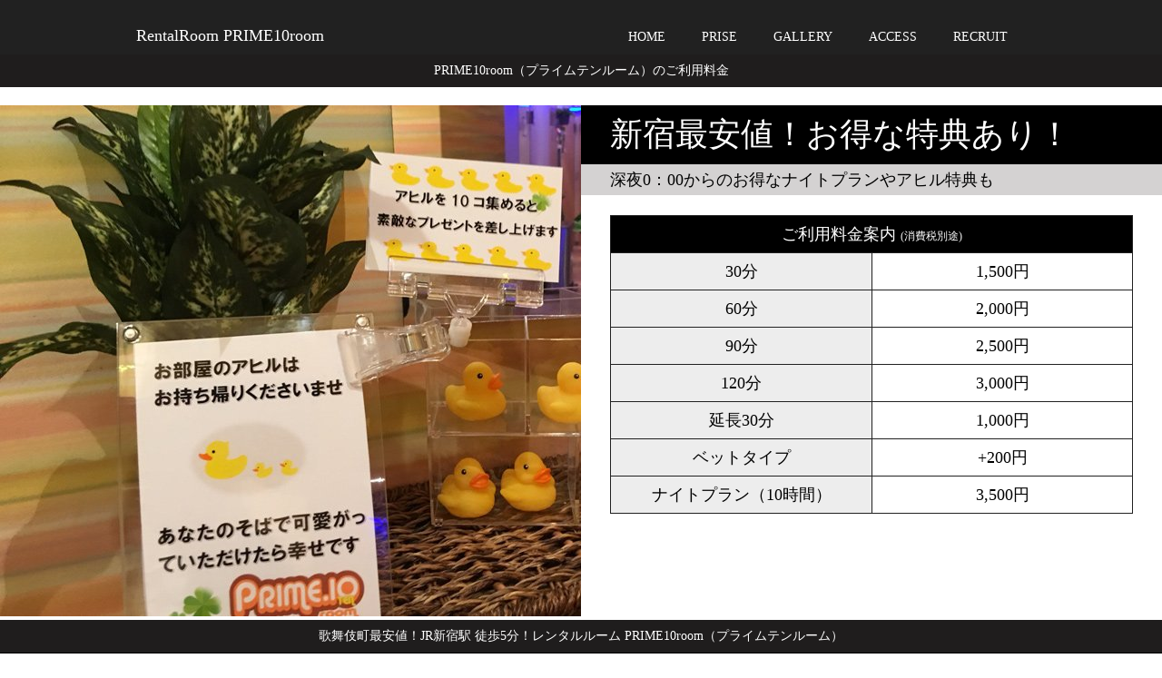

--- FILE ---
content_type: text/html; charset=UTF-8
request_url: https://rentalroom-lanai.com/system/
body_size: 2168
content:
<!DOCTYPE html>
<html lang="ja">
<head>
<meta charset="UTF-8">
<meta name="viewport" content="width=device-width, initial-scale=1">
<meta name="description" content="料金案内｜新宿歌舞伎町のレンタルルームなら「PRIME10プライムテン」気軽にお問合わせ下さい。完全個室にシャワールーム・アメニティを完備し快適で清潔なお部屋を格安料金でご提供いたします。カップル・お１人様、待ち合わせ・終電後の始発待ちなどご休憩からお得なナイトプランで朝までラブホテル・ビジネスホテルの代わりとして、よりリーズナブルにご利用頂けます。飲食物の持ち込みや、待ち合わせ・カップルズホテルの様なご利用も可能となっております。レンタルルームラナイからリニューアル致しました！">
<meta name="keywords" content="料金案内,新宿,歌舞伎町,レンタルルーム,シャワー,休憩,個室,休憩,宿泊,施設">

<title>料金案内｜新宿歌舞伎町のレンタルルームなら「PRIME10プライムテン」リフレッシュ快適空間</title>
<link rel="canonical" href="http://rentalroom-lanai.com/">
<link rel="stylesheet" href="../css/allStyle.css">
<link rel="stylesheet" href="../css/navi.css">
<link rel="stylesheet" href="system.css">
<link rel="shortcut icon" href="https://rentalroom-lanai.com/favicon.ico">
<link rel="apple-touch-icon" href="CURLPROTO_HTTPS">
</head>
<body>
<header id="menu"><div id="top-head"><div class="inner">
<div id="mobile-head">
<div class="logo">RentalRoom PRIME10room</div>
<div id="nav-toggle"><div><span></span><span></span><span></span></div></div>
</div>
<nav id="global-nav">
<ul>
<li><a href="https://rentalroom-lanai.com/">HOME</a></li>
<li><a href="https://rentalroom-lanai.com/system/">PRISE</a></li>
<li><a href="https://rentalroom-lanai.com/room/">GALLERY</a></li>
<li><a href="https://rentalroom-lanai.com/access/">ACCESS</a></li>
<li><a href="https://rentalroom-lanai.com/recruit/">RECRUIT</a></li>
<li class="tel"><a href="tel:0332083213">ご予約・お問合わせ</a></li>
</ul>
</nav>
</div></div></header>

<div id="topHed"><h1>PRIME10room（プライムテンルーム）のご利用料金</h1></div>

<div id="wrapper">
<div class="contents">
<div class="contSpc">
<div class="contSideSpc1"><img src="../img/img03.jpg" class="wide" alt="お得な特典も"/></div>
<div class="contSideSpc2">
<div class="contTitle2"><p>新宿最安値！お得な特典あり！</p></div>
<div class="contSub"><p>深夜0：00からのお得なナイトプランやアヒル特典も</p></div>
<div class="contTextSpc">
<table class="priseTable">
<tr><td colspan="2" class="priseTd01">ご利用料金案内<span class="prSpan">(消費税別途)</span></td></tr>
<tr><td class="priseTd02">30分</td><td class="priseTd03">1,500円</td></tr>
<tr><td class="priseTd02">60分</td><td class="priseTd03">2,000円</td></tr>
<tr><td class="priseTd02">90分</td><td class="priseTd03">2,500円</td></tr>
<tr><td class="priseTd02">120分</td><td class="priseTd03">3,000円</td></tr>
<tr><td class="priseTd02">延長30分</td><td class="priseTd03">1,000円</td></tr>
<tr><td class="priseTd02">ベットタイプ</td><td class="priseTd03">+200円</td></tr>
<tr><td class="priseTd04">ナイトプラン（10時間）</td><td class="priseTd03">3,500円</td></tr>
</table>
</div>
</div><!--/contSideSpc2-->
</div><!--/contSpc-->
</div><!--/contents-->

</div><!--/wrpper-->
<div id="footer">
<div id="footHed">歌舞伎町最安値！JR新宿駅 徒歩5分！レンタルルーム PRIME10room（プライムテンルーム）</div>
<div id="footLeft">
<div class="sitemapSpc">
<div class="sitemap">
<p>PRIME10room SITEMAP</p>
<ul>
<li><a href="https://rentalroom-lanai.com/">HOME-ホーム-</a></li>
<li><a href="https://rentalroom-lanai.com/system/">PRISE-料金案内-</a></li>
<li><a href="https://rentalroom-lanai.com/room/">GALLERY-写真集-</a></li>
<li><a href="https://rentalroom-lanai.com/access/">ACCESS－アクセス-</a></li>
<li><a href="https://rentalroom-lanai.com/recruit/">RECRUIT-求人情報-</a></li>
<li><a href="https://steady-j.com/company.html" target="_blank">OPERATOR-運営元-</a></li>
</ul>
</div><!--/sitemap-->
</div><!--/sitemapSpc-->
</div>
<div id="footRight">
<div class="shopSpc">
<div class="shopItem1">歌舞伎町最安値！JR新宿駅 徒歩5分！Rentalroom</div>
<div class="shopNme">レンタルルーム PRIME10room</div>
<div class="shopItem1">東京都新宿区歌舞伎町１丁目２４-３</div>
<div class="shopItem3">浜野産業ビル3階</div>
<div class="shopItem2">03-3208-3213</div>
<div class="shopItem2">年中無休/24時間営業</div>
<div class="shopItem1"><a href="https://rentalroom-lanai.com/">https://rentalroom-lanai.com/</a></div>
</div><!--/shopSpc-->
</div>
<div id="footBottom">Copyright (c) 2018  All Rights Reserved.</div>
</div><!--/footer-->
<script src="//ajax.googleapis.com/ajax/libs/jquery/1.8.3/jquery.min.js"></script>
<script>
var $j1=jQuery.noConflict(!0);$j1(function(){var o=$j1("#top-head");$j1(window).scroll(function(){$j1(window).scrollTop()>350?o.addClass("fixed"):o.removeClass("fixed")}),$j1("#nav-toggle").click(function(){o.toggleClass("open")})})(jQuery);
</script>
<script src="//ajax.googleapis.com/ajax/libs/jquery/1.7.2/jquery.min.js"></script>
<p id="page-top"><a href="#top">▲</a></p>
<script>
jQuery.noConflict();var $j5=jQuery;$j5(function(){var o=!1,t=$j5("#page-top");t.css("bottom","-100px");var o=!1;$j5(window).scroll(function(){$j5(this).scrollTop()>500?0==o&&(o=!0,t.stop().animate({bottom:"20px"},200)):o&&(o=!1,t.stop().animate({bottom:"-100px"},200))}),t.click(function(){return $j5("body,html").animate({scrollTop:0},500),!1})});
</script>
</body>
</html>

--- FILE ---
content_type: text/css
request_url: https://rentalroom-lanai.com/css/allStyle.css
body_size: 1966
content:
@charset "utf-8";@keyframes
shopSpc1{0%{opacity:0;-webkit-transform:scale(0,0);-moz-transform:scale(0,0);-ms-transform:scale(0,0);-o-transform:scale(0,0);transform:scale(0,0);}
100%{-webkit-transform:scale(1,1);-moz-transform:scale(1,1);-ms-transform:scale(1,1);-o-transform:scale(1,1);transform:scale(1,1);}
}
@-webkit-keyframes shopSpc1{0%{opacity:0;-webkit-transform:scale(0,0);-moz-transform:scale(0,0);-ms-transform:scale(0,0);-o-transform:scale(0,0);transform:scale(0,0);}
100%{-webkit-transform:scale(1,1);-moz-transform:scale(1,1);-ms-transform:scale(1,1);-o-transform:scale(1,1);transform:scale(1,1);}
}
h1{font-size:14px;margin:0;color:#FFFFFF;font-weight:200;}
h2{font-size:16px;margin:0;font-weight:200;}
a:link{text-decoration:none;}
a:visited{text-decoration:none;}
a:hover{text-decoration:underline;}
a:active{text-decoration:none;}
a img{border:none;}
a:hover img{border:none;opacity:0.7;filter:alpha(opacity=70);-ms-filter:"alpha(opacity=70)";}
ol, ul{list-style:none;margin:0px;}
p{margin:0px}
p a{color:#666;}
p a:hover{color:#F63;}
.pc {display: block !important; width: 100%;max-width: 794px; max-height: 600px;float: right;}
.sp {display: none !important;}
.wide{height:100%;margin:0px;line-height:0px;}
.wide2{width:100%;max-width:600px;margin:0px;line-height:0px;}
.wide3{width:100%;margin:0px;line-height:0px;border-radius:5px;}
.wide4{width:100%;}
.clea{width:1px;height:1px;}
#page-top{position:fixed;bottom:20;margin-bottom:20px;right:20px;font-size:35px;z-index:10;}
#page-top a{border-radius:5px;color:#fff;display:block;font-family:FontAwesome;opacity:0.5;text-align:center;text-decoration:none;width:45px;background-attachment:scroll;background-color:#000;background-image:none;background-repeat:repeat;background-position:0 0;height:45px;line-height:45px;}
#page-top a:hover{text-decoration:none;background:#999;}
.menuSpc{height:30px;width:100%;margin-right:auto;margin-left:auto;box-sizing:border-box}
html, body{;margin:0px;}
#topHed{width:90%;padding-left:5%;padding-right:5%;padding-top:8px;padding-bottom:8px;line-height:20px;text-align:center;overflow:hidden;margin-left:auto;margin-right:auto;background:#1F1D1D;}
#menu{width:100%;height: 60px; background: #212121;}
#header{width:100%;height:700px;text-align:center;padding-top:75pt;margin-left:auto;margin-right:auto;border-bottom:3px solid #000}
#CallSpc{width:100%;height:50px;padding-top:8px;padding-bottom:8px;background:#000}
.CallText{width:90%;text-align:right}
.CallSpan01{height:50px;font-size:16px;color:#FFFFFF;margin-right:10px;line-height:50px;}
.CallSpan02{height:50px;font-size:36px;color:#EFD375;line-height:50px;font-family:"ヒラギノ角ゴ Pro W3", "Hiragino Kaku Gothic Pro", "メイリオ", Meiryo, Osaka, "ＭＳ Ｐゴシック", "MS PGothic", "sans-serif";}
.CallSpan02 a{color:#EFD375;}
#wrapper{width:100%;margin-left:auto;margin-right:auto;}
.contents{width:100%;float:left;}
.contSpc{width:100%;float:left;margin-top:20px;}
.contSideSpc1{width:50%;height:auto;float:left;overflow:hidden;}
.contSideSpc2{width:50%;float:left;height:auto;}
.contSideSpc3{width:50%;height:auto;float:left;overflow:hidden;text-align: right;}
.contTitle{width:90%;margin-left:5%;margin-right:5%;float:left;margin-bottom:10px;font-size:36px;}
.contTitle2{width:100%;float:left;background:#000000;padding-top:8px;padding-bottom:8px;}
.contTitle2 p{width:90%;margin-left:5%;margin-right:5%;color:#FFFFFF;font-size:36px;}
.contTitle3{width:100%;height:50px;font-size:24px;color:#FFFFFF;background:#000000;font-size:24px;line-height:50px;text-align:center;margin-bottom:5px;}
.contSub{width:100%;float:left;font-size:18px;color:#000000;background-color: #D4D2D2;padding-top:5px;padding-bottom:5px;}
.contSub p{width:90%;float:left;margin-left:5%;margin-right:5%;}
.contTextSpc{width:90%;margin-left:5%;margin-right:5%;padding-top:10px;padding-bottom:10px;float:left;font-size:16px;}
.contTextSpc p{font-size:24px;}
.contTextSpcimg {max-width: 450px; margin-left: auto; margin-right: auto;margin-top: 10px;}
.contImgSpc1{width:45%;margin-left:5%;float:left;text-align:right;}
.contImgSpc2{width:45%;margin-right:5%;float:left}
.iconSpc{width:90%;float:left;margin-left:5%;margin-right:5%;}
.iconSpc2{width:90%;float:left;margin-left:5%;margin-right:5%;margin-top:10px;margin-bottom:10px;}
.iconBox{width:80px;height:100px;float:left;margin-left:3px;margin-right:3px;margin-top:3px;margin-bottom:3px;}
.iconBox img{width:80px;height:80px;float:left;}
.iconBox p{width:80px;height:20px;float:left;font-size:12px;line-height:20px;text-align:center;}
.iconBox2{width:155px;height:107px;}
#footer{width:100%;float:left;background:#000000;}
#footHed{width:90%;padding-left:5%;padding-right:5%;padding-top:8px;padding-bottom:8px;line-height:20px;text-align:center;overflow:hidden;margin-left:auto;margin-right:auto;background:#1F1D1D; float:left;font-size:14px;margin:0;color:#FFFFFF;font-weight:200;}
#footLeft{width:30%;float:left;margin-top:20px;margin-bottom:40px;}
#footRight{width:70%;float:left;margin-top:20px;margin-bottom:40px;}
.sitemapSpc{width:90%;margin-left:10%;color:#FFFFFF;float:left;}
.sitemapSpc a{color:#FFFFFF;}
.sitemap{width:100%;padding-bottom:20PX;line-height:40px;font-size:14px;background:#212121;float:left;}
.sitemap p{width:100%;height:40px;padding-left:30PX;box-sizing:border-box;line-height:40PX;background:#424040;float:left;}
.sitemap ul{padding-left:30px;float:left}
.sitemap li{padding:0;margin:0;height:30PX;}
.shopSpc{width:90%;margin-right:5%;margin-left:5%;padding-top:20px;padding-bottom:39px;background:#212121;float:left;}
.shopNme{width:95%;margin-right:5%;height:30px;line-height:36px;font-size:32px;text-align:right;color:#FFFFFF;float:right;}
.shopItem1{width:95%;margin-right:5%;height:30px;line-height:30px;font-size:16px;text-align:right;color:#FFFFFF;float:right;margin-top:10px;}
.shopItem2{width:95%;margin-right:5%;height:30px;line-height:30px;font-size:24px;text-align:right;color:#FFFFFF;float:right;}
.shopItem2 a,.shopItem1 a {color:#FFFFFF;}
.shopItem3{width:95%;margin-right:5%;height:30px;line-height:30px;font-size:16px;text-align:right;color:#FFFFFF;float:right;margin-bottom:10px;}
#footBottom{width:90%;height:30px;padding-left:5%;padding-right:5%;overflow:hidden;margin-top:10px;text-align:center;color:#F9C922;line-height:30px;font-size:12px;background:#424040;float:left}
@media only screen and (min-width:480px) and (max-width:780px){
h1{font-size:14px;margin:0;color:#FFFFFF;font-weight:200;}
h2{font-size:14px;margin:0;font-weight:200;}
#page-top{position:fixed;bottom:20;margin-bottom:20px;right:20px;font-size:36px;z-index:300}
#page-top a{border-radius:5px;color:#fff;display:block;font-family:FontAwesome;opacity:.5;text-decoration:none;width:45px;background-attachment:scroll;background-color:#000;background-image:none;background-repeat:repeat;background-position:0 0}
#page-top a:hover{text-decoration:none;background:#999}
html, body{;margin:0px;}
.pc {display: none!important;}
.sp {display: none!important;}
.wide{width:100%;margin:0px;line-height:0px;}
.wide2{width:100%;max-width:480px;margin:0px;line-height:0px;}
.wide3{width:100%;margin:0px;line-height:0px;border-radius:5px;}
.wide4{width:100%;}
#topHed{width:90%;padding-left:5%;padding-right:5%;padding-top:8px;padding-bottom:8px;line-height:20px;text-align:center;overflow:hidden;margin-left:auto;margin-right:auto;background:#1F1D1D;}
#header{width:100%;max-height:500px;text-align:center;margin-top:0;margin-left:auto;margin-right:auto;line-height:0;font-size:0}
#CallSpc{width:100%;height:50px;padding-top:8px;padding-bottom:8px;background:#000}
#menu{width:100%;height: 60px; background: #212121;}
.CallText{width:90%;text-align:right}
.CallSpan01{height:50px;font-size:12px;color:#FFFFFF;margin-right:5px;line-height:50px;}
.CallSpan02{height:50px;font-size:22px;color:#EFD375;line-height:50px;font-family:"ヒラギノ角ゴ Pro W3", "Hiragino Kaku Gothic Pro", "メイリオ", Meiryo, Osaka, "ＭＳ Ｐゴシック", "MS PGothic", "sans-serif";}
.CallSpan02 a{color:#EFD375;}
.contSideSpc1,.contSideSpc2,.contSideSpc3,contSpc{width:100%;float:left}
.contents{width:100%;margin-left:auto;margin-right:auto}
.contSideSpc2{height:auto}
.contTitle{width:90%;max-width:600px;margin-left:5%;margin-right:5%;float:left;margin-bottom:3px;font-size:24px}
.contTitle2{width:100%;float:left;background:#000000;padding-top:8px;padding-bottom:8px;}
.contTitle2 p{width:90%;margin-left:5%;margin-right:5%;color:#FFFFFF;font-size:20px;}
.contTitle3{width:100%;height:50px;font-size:24px;color:#FFFFFF;background:#000000;font-size:24px;line-height:50px;text-align:center;}
.contSub{width:100%;float:left;font-size:18px;color:#000000;background-color:#D4D2D2;line-height:24px;padding-top:5px;padding-bottom:5px;}
.contSub p{width:90%;float:left;margin-left:5%;margin-right:5%;}
.contTextSpc{width:90%;margin-left:5%;margin-right:5%;padding-top:10px;padding-bottom:10px;float:left;font-size:16px}
.contTextSpc p{font-size:22px;}
.contTextSpcimg {max-width: 450px; margin-left: auto; margin-right: auto;}
.contImgSpc1{width:90%;margin-left:5%;margin-right:5%;float:left}
.contImgSpc2{width:90%;margin-left:5%;margin-right:5%;float:left}
.iconSpc{width:90%;float:left;margin-left:5%;margin-right:5%;}
.iconSpc2{width:90%;float:left;margin-left:5%;margin-right:5%;margin-top:10px;margin-bottom:10px;}
.iconBox{width:75px;height:95px;float:left;margin-left:3px;margin-right:3px;margin-top:3px;margin-bottom:3px;}
.iconBox img{width:75px;height:75px;float:left;}
.iconBox p{width:75px;height:20px;float:left;font-size:12px;line-height:20px;text-align:center;}
.iconBox2{width:138px;height:95px;}
#footer{width:100%;float:left;background:#000000;}
#footLeft{width:100%;float:left;margin-top:10px;margin-bottom:10px;}
#footRight{width:100%;float:left;margin-top:10px;margin-bottom:10px;}
#footHed{width:90%;padding-left:5%;padding-right:5%;padding-top:8px;padding-bottom:8px;line-height:20px;text-align:center;overflow:hidden;margin-left:auto;margin-right:auto;background:#1F1D1D;font-size:14px;margin:0;color:#FFFFFF;font-weight:200;}
.sitemapSpc{width:90%;margin-left:5%;margin-right:5%;color:#FFFFFF;}
.sitemapSpc a{color:#FFFFFF;}
.sitemap{width:90%;padding:5%;line-height:40px;font-size:14px;background:#212121;margin-top:5px;}
.sitemap p{width:100%;height:30px;padding-left:30PX;box-sizing:border-box;line-height:30PX;background:#424040;}
.sitemap ul{padding-left:0px;}
.sitemap li{padding:0;margin:0;}
.shopSpc{width:90%;margin-left:5%;margin-right:5%;padding-top:10px;padding-bottom:39px;background:#212121;float:left;}
.shopNme{width:95%;margin-right:5%;height:20px;line-height:20px;font-size:16px;text-align:right;color:#FFFFFF;float:right;}
.shopItem1{width:95%;margin-right:5%;height:20px;line-height:20px;font-size:14px;text-align:right;color:#FFFFFF;float:right;}
.shopItem2{width:95%;margin-right:5%;height:20px;line-height:20px;font-size:14px;text-align:right;color:#FFFFFF;float:right;}
.shopItem2 a,.shopItem1 a {color:#FFFFFF;}
.shopItem3{width:95%;margin-right:5%;height:20px;line-height:20px;font-size:14px;text-align:right;color:#FFFFFF;float:right;}
#footBottom{width:90%;height:30px;padding-left:5%;padding-right:5%;overflow:hidden;margin-top:10px;text-align:center;color:#F9C922;line-height:30px;font-size:12px;background:#424040;float:left}
#footBottom{width:90%;height:30px;padding-left:5%;padding-right:5%;overflow:hidden;margin-top:10px;text-align:center;color:#F9C922;line-height:30px;font-size:12px;background:#424040;}
}
@media only screen and (min-width:285px) and (max-width:480px){
h1{font-size:14px;margin:0;color:#FFFFFF;font-weight:200;}
h2{font-size:14px;margin:0;font-weight:200;}
#page-top{position:fixed;bottom:20;margin-bottom:20px;right:20px;font-size:35px;z-index:10;}
#page-top a{border-radius:5px;color:#fff;display:block;font-family:FontAwesome;opacity:0.5;text-align:center;text-decoration:none;width:45px;background-attachment:scroll;background-color:#000;background-image:none;background-repeat:repeat;background-position:0 0;height:45px;line-height:45px;}
#page-top a:hover{text-decoration:none;background:#999;}
html, body{;margin:0px;}
.pc {display: none!important;}
.sp {display: block!important; width: 100%;}
.wide{width:100%;margin:0px;line-height:0px;}
.wide2{width:100%;max-width:480px;margin:0px;line-height:0px;}
.wide3{width:100%;margin:0px;line-height:0px;border-radius:5px;}
.wide4{width:100%;}
#topHed{width:90%;padding-left:5%;padding-right:5%;padding-top:8px;padding-bottom:8px;line-height:20px;text-align:center;overflow:hidden;margin-left:auto;margin-right:auto;background:#1F1D1D;}
#header{width:100%;max-height:500px;text-align:center;margin-top:0;margin-left:auto;margin-right:auto;line-height:0;font-size:0}
#CallSpc{width:100%;height:50px;padding-top:8px;padding-bottom:8px;background:#000}
#menu{width:100%;height: 60px; background: #212121;}
.CallText{width:90%;text-align:right}
.CallSpan01{height:50px;font-size:12px;color:#FFFFFF;margin-right:5px;line-height:50px;}
.CallSpan02{height:50px;font-size:22px;color:#EFD375;line-height:50px;font-family:"ヒラギノ角ゴ Pro W3", "Hiragino Kaku Gothic Pro", "メイリオ", Meiryo, Osaka, "ＭＳ Ｐゴシック", "MS PGothic", "sans-serif";}
.CallSpan02 a{color:#EFD375;}
.contSideSpc1,.contSideSpc2,.contSideSpc3,.contSpc{width:100%;float:left}
.contents{width:100%;margin-left:auto;margin-right:auto}
.contSideSpc2{height:auto}
.contTitle{width:90%;max-width:600px;margin-left:5%;margin-right:5%;float:left;margin-bottom:3px;font-size:24px}
.contTitle2{width:100%;float:left;background:#000000;padding-top:8px;padding-bottom:8px;}
.contTitle2 p{width:90%;margin-left:5%;margin-right:5%;color:#FFFFFF;font-size:20px;}
.contTitle3{width:100%;height:50px;font-size:24px;color:#FFFFFF;background:#000000;font-size:24px;line-height:50px;text-align:center;}
.contSub{width:100%;float:left;font-size:18px;color:#000000;background-color:#D4D2D2;line-height:24px;padding-top:5px;padding-bottom:5px;}
.contSub p{width:90%;float:left;margin-left:5%;margin-right:5%;}
.contTextSpc{width:90%;margin-left:5%;margin-right:5%;padding-top:10px;padding-bottom:10px;float:left;font-size:16px}
.contTextSpc p{font-size:22px;}
.contTextSpcimg {max-width: 450px; margin-left: auto; margin-right: auto;}
.contImgSpc1{width:90%;margin-left:5%;margin-right:5%;float:left}
.contImgSpc2{width:90%;margin-left:5%;margin-right:5%;float:left}
.iconSpc{width:90%;float:left;margin-left:5%;margin-right:5%;}
.iconSpc2{width:90%;float:left;margin-left:5%;margin-right:5%;margin-top:10px;margin-bottom:10px;}
.iconBox{width:75px;height:95px;float:left;margin-left:3px;margin-right:3px;margin-top:3px;margin-bottom:3px;}
.iconBox img{width:75px;height:75px;float:left;}
.iconBox p{width:75px;height:20px;float:left;font-size:12px;line-height:20px;text-align:center;}
.iconBox2{width:138px;height:95px;}
#footer{width:100%;float:left;background:#000000;}
#footLeft{width:100%;float:left;margin-top:10px;margin-bottom:10px;}
#footRight{width:100%;float:left;margin-top:10px;margin-bottom:10px;}
#footHed{width:90%;padding-left:5%;padding-right:5%;padding-top:8px;padding-bottom:8px;line-height:20px;text-align:center;overflow:hidden;margin-left:auto;margin-right:auto;background:#1F1D1D;font-size:14px;margin:0;color:#FFFFFF;font-weight:200;}
.sitemapSpc{width:90%;margin-left:5%;margin-right:5%;color:#FFFFFF;}
.sitemapSpc a{color:#FFFFFF;}
.sitemap{width:90%;padding:5%;line-height:40px;font-size:14px;background:#212121;margin-top:5px;}
.sitemap p{width:100%;height:30px;padding-left:30PX;box-sizing:border-box;line-height:30PX;background:#424040;}
.sitemap ul{padding-left:0px;}
.sitemap li{padding:0;margin:0;}
.shopSpc{width:90%;margin-left:5%;margin-right:5%;padding-top:10px;padding-bottom:39px;background:#212121;float:left;}
.shopNme{width:95%;margin-right:5%;height:20px;line-height:20px;font-size:16px;text-align:right;color:#FFFFFF;float:right;}
.shopItem1{width:95%;margin-right:5%;height:20px;line-height:20px;font-size:14px;text-align:right;color:#FFFFFF;float:right;}
.shopItem2{width:95%;margin-right:5%;height:20px;line-height:20px;font-size:14px;text-align:right;color:#FFFFFF;float:right;}
.shopItem2 a,.shopItem1 a {color:#FFFFFF;}
.shopItem3{width:95%;margin-right:5%;height:20px;line-height:20px;font-size:14px;text-align:right;color:#FFFFFF;float:right;}
#footBottom{width:90%;height:30px;padding-left:5%;padding-right:5%;overflow:hidden;margin-top:10px;text-align:center;color:#F9C922;line-height:30px;font-size:12px;background:#424040;float:left}
#footBottom{width:90%;height:30px;padding-left:5%;padding-right:5%;overflow:hidden;margin-top:10px;text-align:center;color:#F9C922;line-height:30px;font-size:12px;background:#424040;}
}

--- FILE ---
content_type: text/css
request_url: https://rentalroom-lanai.com/css/navi.css
body_size: 887
content:
@charset "utf-8";
/* CSS Document */
.inner {width: 980px;margin: 0 auto;}
.inner:after {content: "";clear: both;display: block;}
#top-head {top: -100px;position: absolute;width: 100%;margin: 100px auto 0;padding: 30px 0 0;line-height: 1;z-index: 999;}
#top-head a,
#top-head {color: #fff;text-decoration: none;}
#top-head .inner {position: relative;}
#top-head .logo {float: left;font-size: 18px;}
#global-nav ul {list-style: none;position: absolute;right: 0;bottom: 0;font-size: 14px;}
#global-nav ul li {float: left;}
#global-nav ul li a {padding: 0 20px;}
#global-nav ul li a:hover {color: #F9C922;}
.tel {display: none;}
#top-head.fixed {margin-top: 0;top: 0;position: fixed;padding-top: 30px;height: 55px;background: #fff;background: rgba(7,7,7,.7);transition: top 0.65s ease-in;-webkit-transition: top 0.65s ease-in;-moz-transition: top 0.65s ease-in;}
#top-head.fixed .logo {font-size: 18px;color: #FFFFFF;}
#top-head.fixed #global-nav ul li a {color: #FFFFFF;padding: 0 20px;}
#top-head.fixed #global-nav ul li a:hover {color: #F9C922;}
#nav-toggle {display: none;position: absolute;right: 12px;top: 14px;width: 34px;height: 36px;cursor: pointer;z-index: 101;}
#nav-toggle div {position: relative;}
#nav-toggle span {display: block;position: absolute;height: 4px;width: 100%;background: #666;left: 0;-webkit-transition: .35s ease-in-out;-moz-transition: .35s ease-in-out;transition: .35s ease-in-out;}
#nav-toggle span:nth-child(1) {top: 0;}
#nav-toggle span:nth-child(2) {top: 11px;}
#nav-toggle span:nth-child(3) {top: 22px;}

@media only screen and (min-width:480px) and (max-width:780px){
#top-head,
.inner {width: 100%;padding: 0;}
#top-head {top: 0;position: fixed;margin-top: 0;}
#top-head.fixed {padding-top: 0;background: transparent;}
#mobile-head {background: #000000;width: 100%;height: 56px;z-index: 999;position: relative;}
#top-head.fixed .logo,
#top-head .logo {position: absolute;left: 13px;top: 13px;color: #DBDBDB;font-size: 16px;font-weight: 200;padding-top: 15px;}
#global-nav {position: absolute;top: -500px;background: #333;width: 100%;text-align: center;padding: 10px 0;-webkit-transition: .5s ease-in-out;-moz-transition: .5s ease-in-out;transition: .5s ease-in-out;background: rgba(7, 7, 7, 0.7);}
#global-nav ul {list-style: none;position: static;right: 0;bottom: 0;font-size: 14px;padding-left: 0;}
#global-nav ul li{float: none;position: static;padding-top: 5px;padding-bottom: 5px;}
.tel {display: block;}
.telWrap {padding:  5px; border: solid 1px #FFFFFF; margin-left: auto;margin-left: auto;}
#top-head #global-nav ul li a,
#top-head.fixed #global-nav ul li a,#top-head.fixed #global-navi ul li a:hover  {width: 100%;display: block;color: #fff;padding: 18px 0;}
#nav-toggle {display: block;}
.open #nav-toggle span:nth-child(1) {top: 11px;-webkit-transform: rotate(315deg);-moz-transform: rotate(315deg);transform: rotate(315deg);}
.open #nav-toggle span:nth-child(2) {width: 0;left: 50%;}
.open #nav-toggle span:nth-child(3) {top: 11px;-webkit-transform: rotate(-315deg);-moz-transform: rotate(-315deg);transform: rotate(-315deg);}
.open #global-nav {-moz-transform: translateY(556px);-webkit-transform: translateY(556px);transform: translateY(556px);}
}

@media screen and (max-width: 480px) {
#top-head,
.inner {width: 100%;padding: 0;}
#top-head {top: 0;position: fixed;margin-top: 0;}
#top-head.fixed {padding-top: 0;background: transparent;}
#mobile-head {background: #000000;width: 100%;height: 56px;z-index: 999;position: relative;}
#top-head.fixed .logo,
#top-head .logo {position: absolute;left: 13px;top: 13px;color: #DBDBDB;font-size: 16px;font-weight: 200;padding-top: 15px;}
#global-nav {position: absolute;top: -500px;background: #333;width: 100%;text-align: center;padding: 10px 0;-webkit-transition: .5s ease-in-out;-moz-transition: .5s ease-in-out;transition: .5s ease-in-out;background: rgba(7, 7, 7, 0.7);}
#global-nav ul {list-style: none;position: static;right: 0;bottom: 0;font-size: 14px;padding-left: 0;}
#global-nav ul li {float: none;position: static;}
.tel {display: block;}
.telWrap {padding:  5px; border: solid 1px #FFFFFF; margin-left: auto;margin-left: auto;}
#top-head #global-nav ul li a,
#top-head.fixed #global-nav ul li a {width: 100%;display: block;color: #fff;padding: 18px 0;}
#nav-toggle {display: block;}
.open #nav-toggle span:nth-child(1) {top: 11px;-webkit-transform: rotate(315deg);-moz-transform: rotate(315deg);transform: rotate(315deg);}
.open #nav-toggle span:nth-child(2) {width: 0;left: 50%;}
.open #nav-toggle span:nth-child(3) {top: 11px;-webkit-transform: rotate(-315deg);-moz-transform: rotate(-315deg);transform: rotate(-315deg);}
.open #global-nav {-moz-transform: translateY(556px);-webkit-transform: translateY(556px);transform: translateY(556px);}
}

--- FILE ---
content_type: text/css
request_url: https://rentalroom-lanai.com/system/system.css
body_size: 255
content:
@charset "utf-8";
/* CSS Document */
.priseTable {width: 100%; margin-top: 2%; margin-bottom: 2%; margin-left: auto; margin-right: auto; border-collapse: collapse;}
.priseTd01, .priseTd02, .priseTd03, .priseTd04{padding-top: 8px; padding-bottom: 8px; font-size: 18px; text-align: center; border: #212121 1px solid;}
.prSpan {font-size: 12px; margin-left: 5px;}
.priseTd01{background: #000000; color: #FFFFFF;}
.priseTd02{width: 50%; background: #EDEDED}
.priseTd03{width: 50%;}
.priseTd04{width: 50%; font-size: 18px; background: #EDEDED;}

@media only screen and (min-width:480px) and (max-width:780px){
.priseTable {width: 100%; margin-top: 2%; margin-bottom: 2%; margin-left: auto; margin-right: auto; border-collapse: collapse;}
.priseTd01, .priseTd02, .priseTd03, .priseTd04{padding-top: 8px; padding-bottom: 8px; font-size: 16px; text-align: center; border: #212121 1px solid;}
.priseTd01{background: #000000; color: #FFFFFF}
.priseTd02{width: 50%; background: #EDEDED}
.priseTd03{width: 50%;}
.priseTd04{width: 50%; font-size: 18px; background: #EDEDED;}
}

@media only screen and (min-width:285px) and (max-width:480px){
.priseTable {width: 100%; margin-top: 2%; margin-bottom: 2%; margin-left: auto; margin-right: auto; border-collapse: collapse;}
.priseTd01, .priseTd02, .priseTd03, .priseTd04{padding-top: 6px; padding-bottom: 6px; font-size: 16px; text-align: center; border: #212121 1px solid;}
.priseTd01{background: #000000; color: #FFFFFF;}
.priseTd02{width: 50%; background: #EDEDED}
.priseTd03{width: 50%;}
.priseTd04{width: 50%; font-size: 14px; background: #EDEDED;}
}
